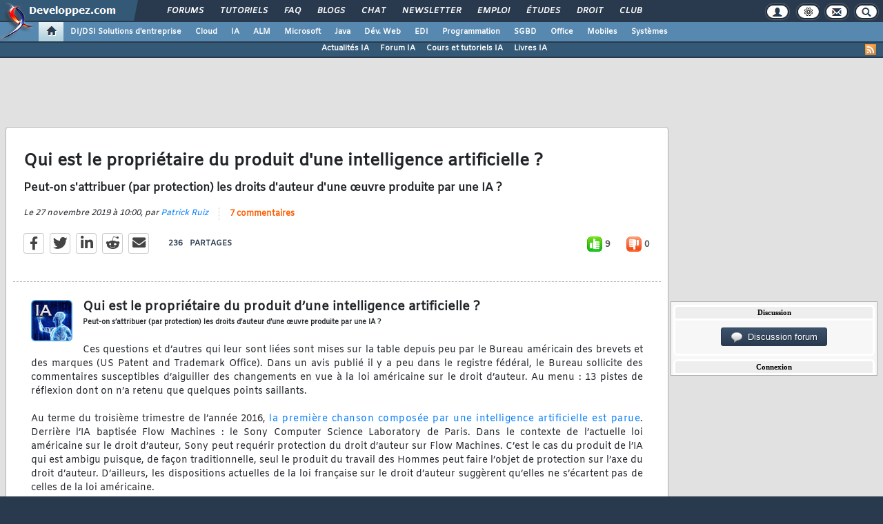

--- FILE ---
content_type: text/html, charset=iso-8859-1
request_url: https://intelligence-artificielle.developpez.com/actu/285717/Qui-est-le-proprietaire-du-produit-d-une-intelligence-artificielle-Peut-on-s-attribuer-par-protection-les-droits-d-auteur-d-une-oeuvre-produite-par-une-IA/
body_size: 89446
content:
<!DOCTYPE html>
<html lang="fr" prefix="og: http://ogp.me/ns#">
<head>
<!-- Google tag (gtag.js) -->
<script async src="https://www.googletagmanager.com/gtag/js?id=G-KP5YVWZDRL"></script>
<script>
  window.dataLayer = window.dataLayer || [];
  function gtag(){dataLayer.push(arguments);}
  gtag('js', new Date());

  gtag('config', 'G-KP5YVWZDRL');
</script>
	<meta charset="iso-8859-1">
	<title>Qui est le propriétaire du produit d'une intelligence artificielle ? Peut-on s'attribuer (par protection) les droits d'auteur d'une œuvre produite par une IA ?</title>
	<link rel="amphtml" href="https://intelligence-artificielle.developpez.com/actu/285717/Qui-est-le-proprietaire-du-produit-d-une-intelligence-artificielle-Peut-on-s-attribuer-par-protection-les-droits-d-auteur-d-une-oeuvre-produite-par-une-IA/?amp">
	<meta name="generator" content="developpez-com">
	<meta name="description" content="Ces questions et d’autres qui leur sont liées sont mises sur la table depuis peu par le Bureau américain des brevets et des marques (US Patent and Trademark Office). Dans un avis publié il y a peu dans le registre fédéral, le Bureau sollicite des commentaires susceptibles d’aiguiller des changements en vue à la loi américaine sur le droit d’auteur. Au menu : 13 pistes de réflexion dont on n’a retenu que quelques points saillants.Au terme du troisième trimestre de l’année 2016, la première chanso...">
	<meta property="og:type" content="article" />
	<meta property="og:title" content="Qui est le propriétaire du produit d'une intelligence artificielle ? Peut-on s'attribuer (par protection) les droits d'auteur d'une œuvre produite par une IA ?" />
	<meta property="og:image" content="https://www.developpez.com/images/logos/intelligence-artificielle2.png" />
	<meta property="og:url" content="https://intelligence-artificielle.developpez.com/actu/285717/Qui-est-le-proprietaire-du-produit-d-une-intelligence-artificielle-Peut-on-s-attribuer-par-protection-les-droits-d-auteur-d-une-oeuvre-produite-par-une-IA/" />
	<meta property="og:article:tag" content="Technologies" />
	<meta property="og:locale" content="fr_FR" />
	<meta property="og:site_name" content="Developpez.com" />
	<meta property="twitter:card" content="summary" />
	<meta property="twitter:url" content="https://intelligence-artificielle.developpez.com/actu/285717/Qui-est-le-proprietaire-du-produit-d-une-intelligence-artificielle-Peut-on-s-attribuer-par-protection-les-droits-d-auteur-d-une-oeuvre-produite-par-une-IA/" />
	<meta property="twitter:title" content="Qui est le propriétaire du produit d'une intelligence artificielle ? Peut-on s'attribuer (par protection) les droits d'auteur d'une œuvre produite par une IA ?" />
	<meta property="twitter:image" content="https://www.developpez.com/images/logos/intelligence-artificielle2.png" />
	<meta property="twitter:site" content="@" />
	<meta property="twitter:creator" content="@Developpez" />
<script type="text/javascript">var identification=false;var UID;var USN;var UPR;</script>	<script src="/template/scripts/jquery-3.4.1.js"></script>
	<script src="/template/scripts/bootstrap/popper.js"></script>
	<script src="/template/scripts/bootstrap/bootstrap.bundle.min.js"></script>
	<script src="/template/scripts/bootstrap/bootstrap.js"></script>
	<link rel="stylesheet" href="/template/css/bootstrap/bootstrap.css" />
	<link rel="stylesheet" href="/template/css/bootstrap/bootstrap-social.css" />
	<link rel="stylesheet" href="/template/fonts/fontawesome/css/all.min.css" />
	<link rel="stylesheet" href="/template/fonts/fontawesome/css/fontawesome.min.css" />
	<script async src="https://www.developpez.com/ws/pageview/url/intelligence-artificielle,actu,285717,Qui-est-le-proprietaire-du-produit-d-une-intelligence-artificielle-Peut-on-s-attribuer-par-protection-les-droits-d-auteur-d-une-oeuvre-produite-par-une-IA/"></script>
<!-- InMobi Choice. Consent Manager Tag v3.0 (for TCF 2.2) -->
<script type="text/javascript" async=true>
(function() {
  var host = 'developpez.com';
  var element = document.createElement('script');
  var firstScript = document.getElementsByTagName('script')[0];
  var url = 'https://cmp.inmobi.com'
    .concat('/choice/', 'rZ6Mx73PT_R7Q', '/', host, '/choice.js?tag_version=V3');
  var uspTries = 0;
  var uspTriesLimit = 3;
  element.async = true;
  element.type = 'text/javascript';
  element.src = url;

  firstScript.parentNode.insertBefore(element, firstScript);

  function makeStub() {
    var TCF_LOCATOR_NAME = '__tcfapiLocator';
    var queue = [];
    var win = window;
    var cmpFrame;

    function addFrame() {
      var doc = win.document;
      var otherCMP = !!(win.frames[TCF_LOCATOR_NAME]);

      if (!otherCMP) {
        if (doc.body) {
          var iframe = doc.createElement('iframe');

          iframe.style.cssText = 'display:none';
          iframe.name = TCF_LOCATOR_NAME;
          doc.body.appendChild(iframe);
        } else {
          setTimeout(addFrame, 5);
        }
      }
      return !otherCMP;
    }

    function tcfAPIHandler() {
      var gdprApplies;
      var args = arguments;

      if (!args.length) {
        return queue;
      } else if (args[0] === 'setGdprApplies') {
        if (
          args.length > 3 &&
          args[2] === 2 &&
          typeof args[3] === 'boolean'
        ) {
          gdprApplies = args[3];
          if (typeof args[2] === 'function') {
            args[2]('set', true);
          }
        }
      } else if (args[0] === 'ping') {
        var retr = {
          gdprApplies: gdprApplies,
          cmpLoaded: false,
          cmpStatus: 'stub'
        };

        if (typeof args[2] === 'function') {
          args[2](retr);
        }
      } else {
        if(args[0] === 'init' && typeof args[3] === 'object') {
          args[3] = Object.assign(args[3], { tag_version: 'V3' });
        }
        queue.push(args);
      }
    }

    function postMessageEventHandler(event) {
      var msgIsString = typeof event.data === 'string';
      var json = {};

      try {
        if (msgIsString) {
          json = JSON.parse(event.data);
        } else {
          json = event.data;
        }
      } catch (ignore) {}

      var payload = json.__tcfapiCall;

      if (payload) {
        window.__tcfapi(
          payload.command,
          payload.version,
          function(retValue, success) {
            var returnMsg = {
              __tcfapiReturn: {
                returnValue: retValue,
                success: success,
                callId: payload.callId
              }
            };
            if (msgIsString) {
              returnMsg = JSON.stringify(returnMsg);
            }
            if (event && event.source && event.source.postMessage) {
              event.source.postMessage(returnMsg, '*');
            }
          },
          payload.parameter
        );
      }
    }

    while (win) {
      try {
        if (win.frames[TCF_LOCATOR_NAME]) {
          cmpFrame = win;
          break;
        }
      } catch (ignore) {}

      if (win === window.top) {
        break;
      }
      win = win.parent;
    }
    if (!cmpFrame) {
      addFrame();
      win.__tcfapi = tcfAPIHandler;
      win.addEventListener('message', postMessageEventHandler, false);
    }
  };

  makeStub();

  var uspStubFunction = function() {
    var arg = arguments;
    if (typeof window.__uspapi !== uspStubFunction) {
      setTimeout(function() {
        if (typeof window.__uspapi !== 'undefined') {
          window.__uspapi.apply(window.__uspapi, arg);
        }
      }, 500);
    }
  };

  var checkIfUspIsReady = function() {
    uspTries++;
    if (window.__uspapi === uspStubFunction && uspTries < uspTriesLimit) {
      console.warn('USP is not accessible');
    } else {
      clearInterval(uspInterval);
    }
  };

  if (typeof window.__uspapi === 'undefined') {
    window.__uspapi = uspStubFunction;
    var uspInterval = setInterval(checkIfUspIsReady, 6000);
  }
})();
</script>
<!-- End InMobi Choice. Consent Manager Tag v3.0 (for TCF 2.2) -->
	<script async="async" src="https://www.googletagservices.com/tag/js/gpt.js"></script>
	<script>
		var googletag = googletag || {};
		googletag.cmd = googletag.cmd || [];
	</script>
	<script async src="//pagead2.googlesyndication.com/pagead/js/adsbygoogle.js"></script>
	<link rel="shortcut icon" type="image/x-icon" href="/template/favicon.ico" />
	<link rel="image_src" href="https://www.developpez.com/facebook-icon.png" />
	<link rel="stylesheet" type="text/css" href="/template/css/gabarit.css?1740155048" />
	<link rel="stylesheet" type="text/css" media="print" href="/template/css/printer.css" />
	<script src="/template/scripts/gabarit-new.js?1740155048"></script>
	<link rel="stylesheet" type="text/css" media="screen" href="/public/css/index2.css?1769599189?" />
	<meta name="original-source" content="https://intelligence-artificielle.developpez.com/actu/285717/" />

	<link rel="alternate" type="application/rss+xml" title="RSS 2.0 Developpez.com : Intelligence artificielle : Actualités, cours, tutoriels et FAQs " href="/rss.php" />
	<link rel="alternate" type="application/rss+xml" title="Atom 1.0 Developpez.com : Intelligence artificielle : Actualités, cours, tutoriels et FAQs " href="/atom.php" />
	<meta http-equiv="Pragma" content="no-cache" />
	<meta http-equiv="Expires" content="0" />
	<meta http-equiv="Cache-Control" content="no-cache" />
	<!--[if lt IE 9]>
	<script src="/template/kit/html5_ie.js"></script>
	<![endif]-->
</head>
<body>
	<header>

	<div id="gabarit_b1">
		<div id="gabarit_connexion">
	<form>
		<div><span>Identifiant</span><input type="text" class="form_input form-control" id="formloginConnexion" /><span>Mot de passe</span><input type="password" class="form_input form-control" id="formpassConnexion"/><input type="button" value="Connexion" id="formbuttonConnexion" class="btn btn-primary" /><div id="loadingConnexion" class="spinner-border text-light" role="status"><span class="sr-only">Loading...</span></div></div><a id="mdpoublier" href="http://www.developpez.net/forums/login.php?do=lostpw">Mot de passe oublié ?</a><a id="inscriptionConnexion" href="https://www.developpez.net/forums/inscription/" class="btn btn-primary">Je m'inscris ! (gratuit)</a>	
	</form>
</div>		<div id="gabarit-barreRecherche" style="display:none;"><form action="https://www.google.fr" target="_blank">
  <div>
    <input type="hidden" name="cx" value="partner-pub-8110924381468607:6449306375" />
    <input type="hidden" name="ie" value="ISO-8859-1" />
    <input type="text" name="q" size="12" />
    <input type="submit" name="sa" value="Rechercher" />
  </div>
</form></div>
<div id="gabarit-new-logo" role="gabarit-accueil">
	<a href="https://www.developpez.com"><img src="/template/images/logo-dvp-h55.png" alt="logo dvp" width="48" height="55" /></a>
	<a href="https://www.developpez.com"><span class="dvp"></span></a>
	<span class="triangle"></span>
</div>
<div id="gabarit_recherche">
	<div class="gabarit-btn-menu profil dn" role="gabarit-profil" title="Se connecter"></div>
	<div class="gabarit-btn-menu profil dn" role="gabarit-connecter"><span></span>
	<a id="gabaritRepereLogout" class="btn btn-primary" title="Se déconnecter"></a></div>
	<div class="gabarit-btn-menu options" role="gabarit-options" title="Options"></div>
	<div class="gabarit-btn-menu contacts" role="gabarit-contacts" title="Nous contacter"></div>
	<div class="gabarit-btn-menu recherche" role="gabarit-recherche" title="Rechercher"></div>
</div>

<div id="gabarit_superieur">
	<nav>
	<ul>
		<li><a href="https://www.developpez.net/forums/" title="">Forums</a></li>
		<li><a href="https://general.developpez.com/cours/" title="">Tutoriels</a></li>
		<li><a href="https://general.developpez.com/faq/" title="">FAQ</a></li>
		<li><a href="https://www.developpez.net/forums/blogs/" title="">Blogs</a></li>
		<li><a href="https://chat.developpez.com/" title="">Chat</a></li>
		<li><a href="https://www.developpez.com/newsletter/">Newsletter</a></li>
		<li><a href="https://emploi.developpez.com/" title="">Emploi</a></li>
		<li><a href="https://etudes.developpez.com/">Études</a></li>
		<li><a href="https://droit.developpez.com/" title="">Droit</a></li>
		<li><a href="https://club.developpez.com/">Club</a></li>
	</ul>
	</nav>
</div>	</div>
	<nav>

<ul id="gabarit_menu" style="padding-left:56px;">
	<li><a href="https://www.developpez.com" data-idrub="1" data-niv="1" class="gabarit_selection" style="padding:0;"><div id="gabarit_home"></div></a>
			</li>
	<li><a href="https://solutions-entreprise.developpez.com" data-idrub="86" data-niv="1">DI/DSI Solutions d&#039;entreprise<!----></a>
			<ul class="gabarit_sousmenu">
				<li><a href="https://solutions-entreprise.developpez.com" data-idrub="86" data-niv="2">DI/DSI Solutions d&#039;entreprise</a></li>
				<li><a href="https://big-data.developpez.com" data-idrub="126" data-niv="2">Big Data</a></li>
				<li><a href="https://bpm.developpez.com" data-idrub="134" data-niv="2">BPM</a></li>
				<li><a href="https://business-intelligence.developpez.com" data-idrub="61" data-niv="2">Business Intelligence</a></li>
				<li><a href="https://data-science.developpez.com" data-idrub="151" data-niv="2">Data Science</a></li>
				<li><a href="https://solutions-entreprise.developpez.com/erp-pgi/presentation-erp-pgi/" data-idrub="91" data-niv="2">ERP / PGI</a></li>
				<li><a href="https://crm.developpez.com" data-idrub="92" data-niv="2">CRM</a></li>
				<li><a href="https://sas.developpez.com" data-idrub="93" data-niv="2">SAS</a></li>
				<li><a href="https://sap.developpez.com" data-idrub="106" data-niv="2">SAP</a></li>
				<li><a href="https://securite.developpez.com" data-idrub="40" data-niv="2">Sécurité</a></li>
				<li><a href="https://droit.developpez.com" data-idrub="132" data-niv="2">Droit informatique et entreprise</a></li>
				<li><a href="https://onlyoffice.developpez.com" data-idrub="149" data-niv="2">OnlyOffice</a></li>
			</ul></li>
	<li><a href="https://cloud-computing.developpez.com" data-idrub="103" data-niv="1">Cloud<!----></a>
			<ul class="gabarit_sousmenu">
				<li><a href="https://cloud-computing.developpez.com" data-idrub="103" data-niv="2">Cloud Computing</a></li>
				<li><a href="https://oracle.developpez.com" data-idrub="25" data-niv="2">Oracle</a></li>
				<li><a href="https://windows-azure.developpez.com" data-idrub="107" data-niv="2">Azure</a></li>
				<li><a href="https://ibmcloud.developpez.com" data-idrub="135" data-niv="2">IBM Cloud</a></li>
			</ul></li>
	<li><a href="https://intelligence-artificielle.developpez.com" data-idrub="143" data-niv="1">IA<!----></a>
			<ul class="gabarit_sousmenu">
				<li><a href="https://intelligence-artificielle.developpez.com" data-idrub="143" data-niv="2">Intelligence artificielle</a></li>
			</ul></li>
	<li><a href="https://alm.developpez.com" data-idrub="42" data-niv="1">ALM<!--<span class="gabarit_tooltip">Cycle de vie du logiciel</span>--></a>
			<ul class="gabarit_sousmenu">
				<li><a href="https://alm.developpez.com" data-idrub="42" data-niv="2">ALM</a></li>
				<li><a href="https://agile.developpez.com" data-idrub="146" data-niv="2">Agile</a></li>
				<li><a href="https://merise.developpez.com" data-idrub="43" data-niv="2">Merise</a></li>
				<li><a href="https://uml.developpez.com" data-idrub="12" data-niv="2">UML</a></li>
			</ul></li>
	<li><a href="https://microsoft.developpez.com" data-idrub="150" data-niv="1">Microsoft<!----></a>
			<ul class="gabarit_sousmenu">
				<li><a href="https://microsoft.developpez.com" data-idrub="150" data-niv="2">Microsoft</a></li>
				<li><a href="https://dotnet.developpez.com" data-idrub="20" data-niv="2">.NET</a></li>
				<li><a href="https://office.developpez.com" data-idrub="54" data-niv="2">Microsoft Office</a></li>
				<li><a href="https://visualstudio.developpez.com" data-idrub="84" data-niv="2">Visual Studio</a></li>
				<li><a href="https://windows.developpez.com" data-idrub="17" data-niv="2">Windows</a></li>
				<li><a href="https://dotnet.developpez.com/aspnet/" data-idrub="83" data-niv="2">ASP.NET</a></li>
				<li><a href="https://typescript.developpez.com" data-idrub="127" data-niv="2">TypeScript</a></li>
				<li><a href="https://dotnet.developpez.com/csharp/" data-idrub="81" data-niv="2">C#</a></li>
				<li><a href="https://dotnet.developpez.com/vbnet/" data-idrub="82" data-niv="2">VB.NET</a></li>
				<li><a href="https://windows-azure.developpez.com" data-idrub="107" data-niv="2">Azure</a></li>
			</ul></li>
	<li><a href="https://java.developpez.com" data-idrub="4" data-niv="1">Java<!--<span class="gabarit_tooltip">Plateforme et langage Java</span>--></a>
			<ul class="gabarit_sousmenu">
				<li><a href="https://java.developpez.com" data-idrub="4" data-niv="2">Java</a></li>
				<li><a href="https://javaweb.developpez.com" data-idrub="97" data-niv="2">Java Web</a></li>
				<li><a href="https://spring.developpez.com" data-idrub="87" data-niv="2">Spring</a></li>
				<li><a href="https://android.developpez.com" data-idrub="95" data-niv="2">Android</a></li>
				<li><a href="https://eclipse.developpez.com" data-idrub="55" data-niv="2">Eclipse</a></li>
				<li><a href="https://netbeans.developpez.com" data-idrub="66" data-niv="2">NetBeans</a></li>
			</ul></li>
	<li><a href="https://web.developpez.com" data-idrub="8" data-niv="1">Dév. Web<!--<span class="gabarit_tooltip">Développement Web et Webmarketing</span>--></a>
			<ul class="gabarit_sousmenu">
				<li><a href="https://web.developpez.com" data-idrub="8" data-niv="2">Développement et hébergement Web</a></li>
				<li><a href="https://ajax.developpez.com" data-idrub="85" data-niv="2">AJAX</a></li>
				<li><a href="https://apache.developpez.com" data-idrub="71" data-niv="2">Apache</a></li>
				<li><a href="https://asp.developpez.com" data-idrub="10" data-niv="2">ASP</a></li>
				<li><a href="https://css.developpez.com" data-idrub="51" data-niv="2">CSS</a></li>
				<li><a href="https://dart.developpez.com" data-idrub="125" data-niv="2">Dart</a></li>
				<li><a href="https://flash.developpez.com" data-idrub="41" data-niv="2">Flash / Flex</a></li>
				<li><a href="https://javascript.developpez.com" data-idrub="45" data-niv="2">JavaScript</a></li>
				<li><a href="https://nodejs.developpez.com" data-idrub="141" data-niv="2">NodeJS</a></li>
				<li><a href="https://php.developpez.com" data-idrub="9" data-niv="2">PHP</a></li>
				<li><a href="https://ruby.developpez.com" data-idrub="53" data-niv="2">Ruby &amp; Rails</a></li>
				<li><a href="https://typescript.developpez.com" data-idrub="127" data-niv="2">TypeScript</a></li>
				<li><a href="https://web-semantique.developpez.com" data-idrub="111" data-niv="2">Web sémantique</a></li>
				<li><a href="https://webmarketing.developpez.com" data-idrub="80" data-niv="2">Webmarketing</a></li>
				<li><a href="https://xhtml.developpez.com" data-idrub="50" data-niv="2">(X)HTML</a></li>
			</ul></li>
	<li><a href="https://edi.developpez.com" data-idrub="90" data-niv="1">EDI<!--<span class="gabarit_tooltip">Environnements de Développement Intégré</span>--></a>
			<ul class="gabarit_sousmenu">
				<li><a href="https://edi.developpez.com" data-idrub="90" data-niv="2">EDI</a></li>
				<li><a href="https://4d.developpez.com" data-idrub="39" data-niv="2">4D</a></li>
				<li><a href="https://delphi.developpez.com" data-idrub="2" data-niv="2">Delphi</a></li>
				<li><a href="https://eclipse.developpez.com" data-idrub="55" data-niv="2">Eclipse</a></li>
				<li><a href="https://jetbrains.developpez.com" data-idrub="144" data-niv="2">JetBrains</a></li>
				<li><a href="https://labview.developpez.com" data-idrub="72" data-niv="2">LabVIEW</a></li>
				<li><a href="https://netbeans.developpez.com" data-idrub="66" data-niv="2">NetBeans</a></li>
				<li><a href="https://matlab.developpez.com" data-idrub="58" data-niv="2">MATLAB</a></li>
				<li><a href="https://scilab.developpez.com" data-idrub="120" data-niv="2">Scilab</a></li>
				<li><a href="https://visualstudio.developpez.com" data-idrub="84" data-niv="2">Visual Studio</a></li>
				<li><a href="https://wind.developpez.com" data-idrub="74" data-niv="2">WinDev</a></li>
				<li><a href="https://vb.developpez.com" data-idrub="5" data-niv="2">Visual Basic 6</a></li>
				<li><a href="https://lazarus.developpez.com" data-idrub="96" data-niv="2">Lazarus</a></li>
				<li><a href="https://qt-creator.developpez.com" data-idrub="109" data-niv="2">Qt Creator</a></li>
			</ul></li>
	<li><a href="https://programmation.developpez.com" data-idrub="119" data-niv="1">Programmation<!--<span class="gabarit_tooltip">Programmation et langages de programmation applicatifs</span>--></a>
			<ul class="gabarit_sousmenu">
				<li><a href="https://programmation.developpez.com" data-idrub="119" data-niv="2">Programmation</a></li>
				<li><a href="https://algo.developpez.com" data-idrub="47" data-niv="2">Débuter - Algorithmique</a></li>
				<li><a href="https://jeux.developpez.com" data-idrub="38" data-niv="2">2D - 3D - Jeux</a></li>
				<li><a href="https://asm.developpez.com" data-idrub="16" data-niv="2">Assembleur</a></li>
				<li><a href="https://c.developpez.com" data-idrub="3" data-niv="2">C</a></li>
				<li><a href="https://cpp.developpez.com" data-idrub="59" data-niv="2">C++</a></li>
				<li><a href="https://dotnet.developpez.com/csharp/" data-idrub="81" data-niv="2">C#</a></li>
				<li><a href="https://d.developpez.com" data-idrub="123" data-niv="2">D</a></li>
				<li><a href="https://go.developpez.com" data-idrub="124" data-niv="2">Go</a></li>
				<li><a href="https://kotlin.developpez.com" data-idrub="145" data-niv="2">Kotlin</a></li>
				<li><a href="https://objective-c.developpez.com" data-idrub="117" data-niv="2">Objective C</a></li>
				<li><a href="https://pascal.developpez.com" data-idrub="7" data-niv="2">Pascal</a></li>
				<li><a href="https://perl.developpez.com" data-idrub="29" data-niv="2">Perl</a></li>
				<li><a href="https://python.developpez.com" data-idrub="27" data-niv="2">Python</a></li>
				<li><a href="https://rust.developpez.com" data-idrub="137" data-niv="2">Rust</a></li>
				<li><a href="https://swift.developpez.com" data-idrub="128" data-niv="2">Swift</a></li>
				<li><a href="https://qt.developpez.com" data-idrub="65" data-niv="2">Qt</a></li>
				<li><a href="https://xml.developpez.com" data-idrub="11" data-niv="2">XML</a></li>
				<li><a href="https://general.developpez.com/cours/" data-idrub="21" data-niv="2">Autres</a></li>
			</ul></li>
	<li><a href="https://sgbd.developpez.com" data-idrub="13" data-niv="1">SGBD<!--<span class="gabarit_tooltip">Systèmes de Gestion de Bases de Données</span>--></a>
			<ul class="gabarit_sousmenu">
				<li><a href="https://sgbd.developpez.com" data-idrub="13" data-niv="2">SGBD &amp; SQL</a></li>
				<li><a href="https://4d.developpez.com" data-idrub="39" data-niv="2">4D</a></li>
				<li><a href="https://access.developpez.com" data-idrub="19" data-niv="2">Access</a></li>
				<li><a href="https://big-data.developpez.com" data-idrub="126" data-niv="2">Big Data</a></li>
				<li><a href="https://data-science.developpez.com" data-idrub="151" data-niv="2">Data Science</a></li>
				<li><a href="https://db2.developpez.com" data-idrub="36" data-niv="2">DB2</a></li>
				<li><a href="https://firebird.developpez.com" data-idrub="73" data-niv="2">Firebird</a></li>
				<li><a href="https://interbase.developpez.com" data-idrub="32" data-niv="2">InterBase</a></li>
				<li><a href="https://mysql.developpez.com" data-idrub="31" data-niv="2">MySQL</a></li>
				<li><a href="https://nosql.developpez.com" data-idrub="114" data-niv="2">NoSQL</a></li>
				<li><a href="https://postgresql.developpez.com" data-idrub="33" data-niv="2">PostgreSQL</a></li>
				<li><a href="https://oracle.developpez.com" data-idrub="25" data-niv="2">Oracle</a></li>
				<li><a href="https://sybase.developpez.com" data-idrub="37" data-niv="2">Sybase</a></li>
				<li><a href="https://sqlserver.developpez.com" data-idrub="34" data-niv="2">SQL-Server</a></li>
				<li><a href="https://mongodb.developpez.com" data-idrub="148" data-niv="2">MongoDB</a></li>
			</ul></li>
	<li><a href="https://office.developpez.com" data-idrub="54" data-niv="1">Office<!--<span class="gabarit_tooltip">Bureautique pour l'entreprise</span>--></a>
			<ul class="gabarit_sousmenu">
				<li><a href="https://office.developpez.com" data-idrub="54" data-niv="2">Microsoft Office</a></li>
				<li><a href="https://access.developpez.com" data-idrub="19" data-niv="2">Access</a></li>
				<li><a href="https://excel.developpez.com" data-idrub="75" data-niv="2">Excel</a></li>
				<li><a href="https://word.developpez.com" data-idrub="76" data-niv="2">Word</a></li>
				<li><a href="https://outlook.developpez.com" data-idrub="77" data-niv="2">Outlook</a></li>
				<li><a href="https://powerpoint.developpez.com" data-idrub="78" data-niv="2">PowerPoint</a></li>
				<li><a href="https://sharepoint.developpez.com" data-idrub="79" data-niv="2">SharePoint</a></li>
				<li><a href="https://project.developpez.com" data-idrub="99" data-niv="2">Microsoft Project</a></li>
				<li><a href="https://openoffice-libreoffice.developpez.com" data-idrub="116" data-niv="2">OpenOffice &amp; LibreOffice</a></li>
				<li><a href="https://onlyoffice.developpez.com" data-idrub="149" data-niv="2">OnlyOffice</a></li>
			</ul></li>
	<li><a href="https://mobiles.developpez.com" data-idrub="94" data-niv="1">Mobiles<!--<span class="gabarit_tooltip">Logiciels et matériels mobiles</span>--></a>
			<ul class="gabarit_sousmenu">
				<li><a href="https://mobiles.developpez.com" data-idrub="94" data-niv="2">Mobiles</a></li>
				<li><a href="https://android.developpez.com" data-idrub="95" data-niv="2">Android</a></li>
				<li><a href="https://ios.developpez.com" data-idrub="101" data-niv="2">iOS</a></li>
			</ul></li>
	<li><a href="https://systeme.developpez.com" data-idrub="30" data-niv="1">Systèmes<!--<span class="gabarit_tooltip">Logiciels et matériels systèmes</span>--></a>
			<ul class="gabarit_sousmenu">
				<li><a href="https://systeme.developpez.com" data-idrub="30" data-niv="2">Systèmes</a></li>
				<li><a href="https://windows.developpez.com" data-idrub="17" data-niv="2">Windows</a></li>
				<li><a href="https://linux.developpez.com" data-idrub="18" data-niv="2">Linux</a></li>
				<li><a href="https://arduino.developpez.com" data-idrub="142" data-niv="2">Arduino</a></li>
				<li><a href="https://hardware.developpez.com" data-idrub="64" data-niv="2">Hardware</a></li>
				<li><a href="https://hpc.developpez.com" data-idrub="139" data-niv="2">HPC</a></li>
				<li><a href="https://mac.developpez.com" data-idrub="57" data-niv="2">Mac</a></li>
				<li><a href="https://raspberry-pi.developpez.com" data-idrub="131" data-niv="2">Raspberry Pi</a></li>
				<li><a href="https://reseau.developpez.com" data-idrub="70" data-niv="2">Réseau</a></li>
				<li><a href="https://green-it.developpez.com" data-idrub="104" data-niv="2">Green IT</a></li>
				<li><a href="https://securite.developpez.com" data-idrub="40" data-niv="2">Sécurité</a></li>
				<li><a href="https://embarque.developpez.com" data-idrub="110" data-niv="2">Systèmes embarqués</a></li>
				<li><a href="https://virtualisation.developpez.com" data-idrub="108" data-niv="2">Virtualisation</a></li>
				<li><a href="https://quantique.developpez.com" data-idrub="153" data-niv="2">Informatique quantique</a></li>
				<li><a href="https://crypto.developpez.com" data-idrub="154" data-niv="2">Crypto, NFT &amp; Blockchain</a></li>
			</ul></li>
</ul>


<div id="gabarit_barre2">
	<a class="gabarit_social gabarit_rss" href="https://intelligence-artificielle.developpez.com/index/rss" target="_blank" title="Flux RSS"></a>
	<ul>
<li><a href="https://intelligence-artificielle.developpez.com/">Actualités IA</a></li><li><a href="https://www.developpez.net/forums/f921/general-developpement/algorithme-mathematiques/intelligence-artificielle/">Forum IA</a></li><li><a href="https://intelligence-artificielle.developpez.com/cours-tutoriels/">Cours et tutoriels IA</a></li><li><a href="https://intelligence-artificielle.developpez.com/livres/">Livres IA</a></li>	</ul>
</div>

</nav>


	</header>
	<section>

	<div id="gabarit_pubBB">
		<div id="yj143ey0r" class="dvpb0" style="display: inline-block; width: 728px; height: 90px"></div>
	</div>

	<div class="contenuPage">

<link rel="stylesheet" href="/public/css/actu.css?1739808794" type="text/css" />

<script type="text/javascript">function afterLogged(){}</script>
<style>
.cms_table, .cms_table table{
	border-collapse: collapse;
}
.cms_table td{
	border: 1px solid #ECE0E3;
}

.cms_table tr:first-child{
	background-color: #EBEFF2;
}

table.cms_table td{
	vertical-align: middle;
}

.cms_table_grid{
	margin:15px;
}

.cms_table tr:first-child td{
	text-align: center;
}

.bbcode_quote{
	border: dashed 1px #aaa;
	padding: 3px;
	margin: 0 0 10px 10px;
}
.bbcode_code{
	border: inset 1px #999;
	height: auto !important;
	max-height: 300px;
	max-width: 700px;
	padding: 5px;
	background-color: #F2F6F8;
	margin:2px;
	margin-left: 20px;
}

.alt2{
	max-width: 700px;
}

ol.decimal > li{list-style:decimal outside}
ol.upper-roman > li{list-style:upper-roman outside}
ol.lower-roman > li{list-style:lower-roman outside}
ol.upper-alpha > li{list-style:upper-alpha outside}
ol.lower-alpha > li{list-style:lower-alpha outside}
</style>
<script type="text/javascript">
function ano_selectionnerCode(objet) {
	var texte = $(objet).parent().parent().parent().parent().parent().find("td pre").get(0);

	if (texte == undefined)
		texte = $(objet).parent().parent().parent().parent().parent().children("pre").get(0);

	if (window.getSelection) {
			var selection = window.getSelection();
			var intervalle = document.createRange();
			intervalle.selectNodeContents(texte);
			selection.removeAllRanges();
			selection.addRange(intervalle);

	} else if (document.body.createTextRange) {
			var intervalle = document.body.createTextRange();
			intervalle.moveToElementText(texte);
			intervalle.select();
	}

	return false;
}</script>
<script src='https://cdnjs.cloudflare.com/ajax/libs/mathjax/2.7.5/MathJax.js?config=TeX-MML-AM_CHTML' async></script>
<style>
#actu a, .postMessage a, .postMessage a:visited, .postUser a{
	color: #3788b6;
	text-decoration: underline;
}

#actu ul, .postMessage ul{
	margin-bottom: 10px;
	margin-top: 10px;
}

.postUser{
	border-color:#e1e1e1;
	border-style: solid;
	border-width: 1px;
	font-size:9pt;
	padding:5px !important;
	background-image:url("/template/kit/kitlivrebg.gif");
	background-position:left top;
	background-repeat:repeat;
	font-family:Arial;
}

.postMessage{
	padding: 10px 5px !important;
	font-size: 9pt;
	font-family: Arial;
	border: 1px solid #ddd;
}

.postMessage img{
	max-width: 600px;
}

.postComment{
	color:#222;
	margin:5px 0 5px 0;
}

.posterAvatar{
	float: left;
	margin:0 5px 0 0;
	padding:3px;
	height: 40px;
	border: 1px solid rgb(204,204,204);
	border-radius:3px;
	background-color:#fff !important;
}

.postUser .date {
    color: #777;
    font-family: Arial;
    font-size: 8pt;
    margin: 10px;
    padding-left: 10px;
}
</style>

<link rel="stylesheet" type="text/css" href="/public/css/quote.css?1662711317" />

<script type="text/javascript" src="/public/js/votes.js?1608206002"></script>

<script type="text/javascript" src="/public/js/log.js?1609791015"></script>

<script async src="https://platform.twitter.com/widgets.js" charset="utf-8"></script>
<script async src="https://www.tiktok.com/embed.js"></script>

<script type="text/javascript" src="/public/js/demande-log.js?1608206001"></script>

<style type="text/css">
	
	#demandeConnexion{
		display: none;
		width: 100%;
		height: 100%;
		margin: 0;
		padding:0;
		position: fixed;
		top:0;
		left:0;
		z-index: 998;
		background:#000000a6;
	}

	#demandeConnexion_contenu {
		text-align: left;
		position: fixed;
		z-index: 999;
		-webkit-border-radius: .35rem;
		border-radius: .35rem;
		display:block;
		width: 80%;
		height: auto;
		margin: 0;
		left: 10%;
		top: calc(50% - 237px);
		background: #fff;
	}
	#demandeConnexion_contenu #fermerDemande {
		position: absolute;
		top: 2px;
		right: 10px;
		z-index: 1;
		width: 40px;
		cursor: pointer;
		color: #fff;
		text-shadow: 1px 1px 0 #000;
		height: 40px;
		line-height: 40px;
		text-align: center;
	}
	#demandeConnexion_contenu #fermerDemande:hover { color:#7fe8ed; }
	
	#demandeConnexion_contenu p.alert {
		-webkit-border-radius: .35rem .35rem 0 0;
		border-radius: .35rem .35rem 0 0;
		background:#293a4e;
		color:#fff;
		font-weight:bold;
		border-color:#fff;
	} 
	#demandeConnexion_contenu .englobeForm { padding: 20px 20px 30px; }
	#demandeConnexion_contenu #demandeAction { padding:.025rem 0.855rem; }
	 
	#demandeConnexion_contenu .form-control {
		display: inline-block;
		font-size:.8rem;
		line-height:1rem;
		width:300px;
	}
 
	#demandeConnexion_contenu textarea.form-control { width:calc(100% - 30px); height: 200px; margin-top: 7px; }
	
	#demandeConnexion .row { margin-top:40px; }
	
	#demandeConnexion .groupbox { background:#fff; margin-bottom:10px; margin-left:0; margin-right:0; border:0; }
	#demandeConnexion .cat_content { background:#fff; font-size:12pt; margin:0; padding-bottom:12px; overflow:hidden; padding:0 0 5px 0; }
	
	#demandeConnexion input { border:1px solid #648499b3; }
	#demandeConnexion .form-control { margin-bottom:5px; }
	
	#demandeConnexion .form-control:focus { box-shadow: none; }
	
	#demandeConnexion p.card-text { margin: 30px 0; padding: 0; }
	
	#demandeConnexion #demandeLoginFormButton { width:100%; }		
	#demandeConnexion a.btn-primary { width: calc(100% - 25px); }
	
	#demandeConnexion #loadingIMGdemande { display:none; position:absolute; right:30px; bottom:26px; }	
	#demandeConnexion #loadingIMGdemande i { font-size:16pt; color:#fff; }	
	
	#demandeConnexion #demandeLoginFormMsg { color:red; margin:0; margin-top:20px; font-size:11pt; }
	
	#demandeConnexion #logoDvp { position:absolute; bottom:30px; right:30px; }
	
	#demandeConnexion .cat_content a { color:#317BA5; }
	
	#demandeConnexion #demandeIdentification { padding-left:5px; }
	#demandeConnexion #demandeInscription { padding-right:5px; }
	
	#demandeConnexion #demandeIdentification .formIdentite td.form_label { width: 100px; }
	#demandeConnexion #demandeIdentification .formIdentite td:not(form_label) { width: calc(100% - 100px); }
	#demandeConnexion #demandeIdentification .formIdentite td input { width: calc(100% - 24px); }
	
	
</style>

<div id="demandeConnexion">
	<form>
		<div id="demandeConnexion_contenu">
			
			<img id="logoDvp" src="/public/images/images_actu_logo-dvp-150x43-fond-blanc.png" />
		
			<i id="fermerDemande" class="fas fa-times"></i>
			<p class="alert alert-info">Vous êtes nouveau sur Developpez.com ? Créez votre compte ou connectez-vous afin de pouvoir participer !</p>
			<div class="englobeForm">
			
				<p>Vous devez avoir un compte Developpez.com et être connecté pour pouvoir participer aux discussions.</p>
				
				<p>Vous n'avez pas encore de compte Developpez.com ? <a href="https://www.developpez.net/forums/inscription/">Créez-en un en quelques instants</a>, c'est entièrement gratuit !</p>
				
				<p>Si vous disposez déjà d'un compte et qu'il est bien activé, connectez-vous à l'aide du formulaire ci-dessous.</p>
				
				<div class="row">
					<div id="demandeIdentification" class="col-sm-6">
						<div class="card">
							<div class="card-body">
								<h5 class="card-title">Identifiez-vous</h5>
								
								<div id="demandeLoginBox" class="card-text">
									<div class="groupbox">
										<div class="cat_content">
											<table width="100%">
												<tr class="formIdentite">
													<td nowrap="nowrap" class="form_label">Identifiant</td>
													<td><input type="text" class="form_input form-control" id="demandeLoginFormlogin"/></td>
												</tr>
												<tr class="formIdentite">
													<td nowrap="nowrap" class="form_label">Mot de passe</td>
													<td><input type="password" class="form_input form-control" id="demandeLoginFormPass"/></td>
												</tr>
												<tr><td colspan="2"><div id="demandeLoginFormMsg" style="display: none;"/></td></tr>
												<tr><td colspan="2" align="right" class="form_label"><a href="http://www.developpez.net/forums/login.php?do=lostpw">Mot de passe oublié ?</a></td></tr>
											</table>
										</div>
									</div>
								</div>
								<script type="text/javascript">
									$(function(){
										new demandeLoggingForm({
											redirectAction : function() {
												var ancre = '';
												if (demandeConnexionComRedirection > 0)
													ancre = "#post" + demandeConnexionComRedirection;											
												window.location.href = "https://intelligence-artificielle.developpez.com/actu/285717/Qui-est-le-proprietaire-du-produit-d-une-intelligence-artificielle-Peut-on-s-attribuer-par-protection-les-droits-d-auteur-d-une-oeuvre-produite-par-une-IA/?1769599190" + ancre;
											}
										});
									});
								</script>
								<div id="btnValidationConnexion">
									<input type="button" value="Je me connecte !" id="demandeLoginFormButton" class="btn btn-primary" title="Insérez votre identifiant et mot de passe dans les cases correspondantes pour vous connecter, ou cliquez sur le bouton « S'inscrire » pour créer un profil personnel."/>
									<div id="loadingIMGdemande"><i class="fas fa-redo gly-spin"></i></div>
								</div>
							</div>
						</div>
					</div>
					<div id="demandeInscription" class="col-sm-6">
						<div class="card">
							<div class="card-body">
								<h5 class="card-title">Créer un compte</h5>
								<p class="card-text">L'inscription est gratuite et ne vous prendra que quelques instants !</p>
								<a href="https://www.developpez.net/forums/inscription/" class="btn btn-primary">Je m'inscris !</a>
							</div>
						</div>
					</div>
					
				</div>
				
			</div>
		</div>
	</form>
</div>
<script type="application/ld+json">
{
	"@context": "https://schema.org",
	"@type": "NewsArticle",
	"headline": "Qui est le propriétaire du produit d'une intelligence artificielle ? Peut-on s'attribuer (par protection) les droits d'auteur d'une œuvre produite par une IA ?",
	"image": [ "https://www.developpez.net/forums/attachments/p520163d1/a/a/a" ],
	"datePublished": "2019-11-27T10:04:00+01:00",
	"articleSection": ["Tech", "Intelligence artificielle"],
	"url": "https://intelligence-artificielle.developpez.com/actu/285717/Qui-est-le-proprietaire-du-produit-d-une-intelligence-artificielle-Peut-on-s-attribuer-par-protection-les-droits-d-auteur-d-une-oeuvre-produite-par-une-IA/",
	"author": [{
	  "@type": "Person",
	  "name": "Patrick Ruiz",
	  "url": "https://www.developpez.net/forums/member.php?u=1083701"
	}],
	"articleSource": "Developpez.com",
	"publisher": {
		"@type": "NewsMediaOrganization",
		"name": "Developpez.com",
		"logo": {
			"@type": "ImageObject",
			"inLanguage": "fr-FR",
			"url": "https://www.developpez.com/logos/images_actu/logo-dvp-400x166.png",
			"width": 400,
			"height": 166,
			"caption": "Developpez.com, Club des Développeurs et IT Pro"
		}
	},
	"mainEntityOfPage": {
		"@type": "WebPage",
		"@id": "https://intelligence-artificielle.developpez.com/actu/285717/Qui-est-le-proprietaire-du-produit-d-une-intelligence-artificielle-Peut-on-s-attribuer-par-protection-les-droits-d-auteur-d-une-oeuvre-produite-par-une-IA/"
	}
}
</script>

<script type="text/javascript">
$(function() {
    var bloc = $("#colonneDroite");
    var pub = $("#encart_droite")
    var bas = $("#gabarit_megaban_bas");
    var y1 = bloc.offset().top;
    var scotch = 0;
    var isSafari = /^((?!chrome|android).)*safari/i.test(navigator.userAgent);

    function descotcher() {
        if (scotch != 0) {
            pub.show();
            bloc.css("position", "").css("overflow", "").css("height", "");
            scotch = 0;
        }
    }

    function scotcher() {
        if (scotch != 1) {
            pub.show();
            bloc.css("position", "fixed").css("top", "5px").css("right", "8px").css("overflow", "").css("height", "");
            scotch = 1;
        }
    }

    function masquer(hauteur) {
        if (scotch != 2) {
            pub.hide();
            bloc.css("position", "fixed").css("top", "5px").css("right", "8px").css("overflow", "scroll");
            scotch = 2;
        }

        bloc.css("height", hauteur + "px");
    }

    function scroller() {
        var scrollTop = window.pageYOffset || document.documentElement.scrollTop || document.body.scrollTop;
        var hauteur = window.innerHeight || document.documentElement.clientHeight;
        var y2 = bas.offset().top;

        if (scrollTop < y1)
            descotcher();
        else if ((scrollTop + hauteur) < y2)
            scotcher();
        else
            masquer(y2 - scrollTop);
    }

    if (window.innerWidth > 1220 && ! isSafari) {
        $(window).on("scroll", scroller);
        scroller();
    }
});
</script>

<article itemscope itemtype="http://schema.org/Article" class="contenuActu">

    <h1 class="actuTitle">
        <header>
            <div itemprop="name">Qui est le propriétaire du produit d'une intelligence artificielle ?</div>
            <div style="font-size: 1rem">Peut-on s'attribuer (par protection) les droits d'auteur d'une œuvre produite par une IA ?</div>
        </header>
    </h1>

    
    <div class="date">Le <time itemprop="dateCreated" datetime="2019-11-27T10:00:06">27 novembre 2019 à 10:00</time>, par <a itemprop="creator" href="https://www.developpez.com/user/profil/1083701/Patrick-Ruiz">Patrick Ruiz</a><div class="directComActu"><a href="https://www.developpez.net/forums/d2026140/general-developpement/algorithme-mathematiques/intelligence-artificielle/proprietaire-produit-dune-intelligence-artificielle/#post11248548">7 commentaires</a></div></div>

    <div class="reseauxSociaux" style="display:flex;">
        
        <div style="width:100%; white-space:nowrap;">
            <a class="btn btn-block btn-facebook" target="_blank" rel="nofollow" href="https://www.developpez.com/actu/partager/id/285717/site/facebook/titre/Qui est le propri&eacute;taire du produit d'une intelligence artificielle ?~~ Peut-on s'attribuer (par protection) les droits d'auteur d'une œuvre produite par une IA ?/">
                <span class="fab fa-facebook-f"></span>
                            </a>
            <a class="btn btn-block btn-twitter" target="_blank" rel="nofollow" href="https://www.developpez.com/actu/partager/id/285717/site/twitter/titre/Qui est le propri&eacute;taire du produit d'une intelligence artificielle ?~~ Peut-on s'attribuer (par protection) les droits d'auteur d'une œuvre produite par une IA ?/">
                <span class="fab fa-twitter"></span>
                            </a>
            <a class="btn btn-block btn-linkedin" target="_blank" rel="nofollow" href="https://www.developpez.com/actu/partager/id/285717/site/linkedin/titre/Qui est le propri&eacute;taire du produit d'une intelligence artificielle ?~~ Peut-on s'attribuer (par protection) les droits d'auteur d'une œuvre produite par une IA ?/">
                <span class="fab fa-linkedin-in" style="position:relative; top:1px; left:1px;"></span>
                            </a>
            <a class="btn btn-block btn-reddit" target="_blank" rel="nofollow" href="https://www.developpez.com/actu/partager/id/285717/site/reddit/titre/Qui est le propri&eacute;taire du produit d'une intelligence artificielle ?~~ Peut-on s'attribuer (par protection) les droits d'auteur d'une œuvre produite par une IA ?/">
                <span class="fab fa-reddit-alien"></span>
                            </a>
            <a class="btn btn-block btn-envelope" target="_blank" rel="nofollow" href="https://www.developpez.com/actu/partager/id/285717/site/mail/titre/Qui est le propri&eacute;taire du produit d'une intelligence artificielle ?~~ Peut-on s'attribuer (par protection) les droits d'auteur d'une œuvre produite par une IA ?/">
                <span class="fas fa-envelope" style="position:relative; top:-2px;"></span>
                            </a>

            <p class="nbPartage">
                236<span>PARTAGES</span>            </p>
        </div>

                            <script type="text/javascript">var g_token = "5dacf7206b59b447d91e23b782b3cc88"; </script>

<div class="contentCom" style="width:max-content; margin:4px 14px 0 10%; height:30px; white-space:nowrap;" ><table cellspacing="0" cellpadding="0" style="margin:0px;"><tbody><tr data-actu="285717" data-post="11248548" class="ciblerVoteUnique"><td role='plus' style="padding-right:20px;">
<img role='votecom' src='/public/images/vote/vote_plus.png' title='Voter pour' style='cursor:pointer;' data-connexion="true">
<span role='nbvotesplus' style='display: inline-block; position:relative; top:1px; left:0; margin-left:0; font-size:.75rem; color:#4e4e4e; font-weight: bold;'>9</span>&nbsp;</td>
<td role='moins'>
<img role='votecom' src='/public/images/vote/vote_moins.png' title='Voter contre' style='cursor:pointer;' data-connexion="true">
<span role='nbvotesmoins' style='display: inline-block; position:relative; top:1px; left:0; margin-left:0; font-size:.75rem; color:#4e4e4e; font-weight: bold;'>0</span>&nbsp;</td>
</tr></tbody></table></div>    </div>

    
    <div class="content" itemprop="articleBody">
                    <img src="https://www.developpez.com/images/logos/intelligence-artificielle2.png" style="float:left; margin:0 15px 15px 0;"/>
                <b><font size="4">Qui est le propriétaire du produit d’une intelligence artificielle ? </font></b><br />
<b><font size="1">Peut-on s’attribuer (par protection) les droits d’auteur d’une œuvre produite par une IA ?</font></b><br/><br/>Ces questions et d’autres qui leur sont liées sont mises sur la table depuis peu par le Bureau américain des brevets et des marques (US Patent and Trademark Office). Dans un avis publié il y a peu dans le registre fédéral, le Bureau sollicite des commentaires susceptibles d’aiguiller des changements en vue à la loi américaine sur le droit d’auteur. Au menu : 13 pistes de réflexion dont on n’a retenu que quelques points saillants.<br/><br/>Au terme du troisième trimestre de l’année 2016, <a href="https://www.developpez.com/actu/104500/La-premiere-chanson-composee-par-une-intelligence-artificielle-vient-de-voir-le-jour-en-attendant-la-sortie-d-un-album-complet-en-2017/" target="_blank">la première chanson composée par une intelligence artificielle est parue</a>. Derrière l’IA baptisée Flow Machines : le Sony Computer Science Laboratory de Paris. Dans le contexte de l’actuelle loi américaine sur le droit d’auteur, Sony peut requérir protection du droit d’auteur sur Flow Machines. C’est le cas du produit de l’IA qui est ambigu puisque, de façon traditionnelle, seul le produit du travail des Hommes peut faire l’objet de protection sur l’axe du droit d’auteur. D’ailleurs, les dispositions actuelles de la loi française sur le droit d’auteur suggèrent qu’elles ne s’écartent pas de celles de la loi américaine. <br/><br/>Ainsi, une question centrale émerge : l'entreprise qui met au point une intelligence artificielle devrait-elle être propriétaire du produit de cette dernière ? Dans le cadre de la mise sur pied de Flow Machines par exemple, l’IA est passée par le processus d’apprentissage mené par des chercheurs. Ces derniers ont constitué une base de données de 13 000 compositions retraçant les principales caractéristiques d’une musique (harmonie, mélodie, etc.). L’intelligence artificielle s’est ensuite chargée de les analyser et de les assimiler. Il y a implication de l’humain et c’est l’un des aspects pour lesquels l’USPTO est d’avis que l’on pourrait répondre à la question posée par l’affirmative. Toutefois, il y a la question connexe du « degré d’implication de l’Homme » qui fait surface et qui, d’après le Bureau américain des brevets est déterminante pour une réponse par l’affirmative. <br/><br/>Dans le cadre de la mise sur pied d’une intelligence artificielle comme Flow Machines, il faut s’interroger sur la provenance des données dont on use pour le processus d’entraînement, notamment, sur les questions de droit d’auteur relatives à ces dernières. En effet, comment trancher sur la propriété du produit d’une intelligence artificielle lorsqu’on a usé de données sous copyright ? <br/><br/><div style="text-align: center;"><img src="https://www.developpez.net/forums/attachments/p520163d1/a/a/a" /></div><br />
C’est autour de ces questions (et d’autres) que la consultation publique lancée par le Bureau américain des brevets et des marques (US Patent and Trademark Office) tourne. Si l’on considère l’intelligence artificielle comme un outil, alors les lois devraient permettre à son concepteur de protéger les œuvres issues de cette dernière. C’est le contexte actuel qui justifie un tel positionnement. En effet, il n’y a, à date, pas d’intelligence artificielle sans entraînement (par les Hommes). Toutefois, avec l’avènement des intelligences artificielles de niveau humain <a href="https://www.developpez.com/actu/226360/L-IA-de-niveau-humain-pourrait-etre-realisee-d-ici-5-a-10-ans-selon-les-experts-et-les-plus-grandes-menaces-sont-les-applications-militaires/" target="_blank">annoncées par des chercheurs dans une dizaine d’années</a>, il ne serait pas exclu de voir des lois établir qu’une intelligence artificielle détient le contenu qu’elle crée. En effet, qui dit intelligence artificielle de niveau humain dit machines 100 % autonomes. C’est le but ultime de la recherche actuelle en intelligence artificielle <a href="https://intelligence-artificielle.developpez.com/actu/284317/John-Carmack-demissionne-de-son-poste-de-directeur-technique-chez-Oculus-de-Facebook-pour-travailler-sur-l-intelligence-artificielle-generale/" target="_blank">et des acteurs reconnus de la filière comme John Carmack y croient. </a><br/><br/>Des questions similaires font l’objet de débats en Europe. IPKAT, un blog juridique, a publié un rapport sur une récente conférence intitulée « Intelligence artificielle : Les défis du droit de la propriété intellectuelle ». La conférence sur l’IA, qui a eu lieu les 17 et 18 octobre 2019 à l'Académie de droit européen (ERA) à Bruxelles, s'est concentrée sur la façon dont l'intelligence artificielle est, ou aura un impact, sur divers aspects du droit de la propriété intellectuelle.<br/><br/>Source : <a href="https://www.govinfo.gov/content/pkg/FR-2019-10-30/pdf/2019-23638.pdf" target="_blank">USPTO</a> <br/><br/><b>Et vous ?</b> <br/><br/><img src="https://www.developpez.net/forums/images/smilies/fleche.gif" border="0" alt="" title=":fleche:" class="inlineimg" /> Qu’en pensez-vous ? <br/><br/><img src="https://www.developpez.net/forums/images/smilies/fleche.gif" border="0" alt="" title=":fleche:" class="inlineimg" /> Qui est le propriétaire du produit d’une intelligence artificielle ? <br/><br/><b>Voir aussi : </b><br/><br/><img src="https://www.developpez.net/forums/images/smilies/fleche.gif" border="0" alt="" title=":fleche:" class="inlineimg" /> <a href="https://www.developpez.com/actu/281349/Bill-Gates-pense-que-le-gouvernement-devrait-reglementer-les-grandes-entreprises-de-technologies-plutot-que-de-les-demanteler-car-cela-n-arretera-pas-les-comportements-anticoncurrentiels/" target="_blank">Bill Gates pense que le gouvernement devrait réglementer les grandes entreprises de technologies plutôt que de les démanteler, car cela n'arrêtera pas les comportements anticoncurrentiels</a><br />
<img src="https://www.developpez.net/forums/images/smilies/fleche.gif" border="0" alt="" title=":fleche:" class="inlineimg" /> <a href="https://www.developpez.com/actu/257752/Le-PDG-d-Apple-reconnait-que-le-fait-de-ne-pas-avoir-de-reglementation-autour-de-la-technologie-a-entraine-des-dommages-importants-pour-la-societe/" target="_blank">Le PDG d'Apple reconnaît que le fait de ne pas avoir de réglementation autour de la technologie, a entraîné des dommages importants pour la société</a><br />
<img src="https://www.developpez.net/forums/images/smilies/fleche.gif" border="0" alt="" title=":fleche:" class="inlineimg" /> <a href="https://www.developpez.com/actu/253040/Pour-Elon-Musk-l-IA-est-bien-plus-dangereuse-que-l-arme-nucleaire-alors-que-Bill-Gates-estime-que-l-IA-est-a-la-fois-porteuse-d-espoir-et-dangereuse/" target="_blank">Pour Elon Musk l'IA est bien plus dangereuse que l'arme nucléaire, alors que Bill Gates estime que l'IA est à la fois porteuse d'espoir et dangereuse</a><br />
<img src="https://www.developpez.net/forums/images/smilies/fleche.gif" border="0" alt="" title=":fleche:" class="inlineimg" /> <a href="https://www.developpez.com/actu/176683/Les-efforts-de-l-ONU-pour-reglementer-l-usage-militaire-de-l-IA-et-des-SALA-pourraient-echouer-a-cause-notamment-des-positions-russes-et-americaines/" target="_blank">Les efforts de l'ONU pour réglementer l'usage militaire de l'IA et des SALA pourraient échouer, à cause notamment des positions russes et américaines</a>
<div id="nagging">Vous avez lu gratuitement 0 articles depuis plus d'un an.<br>Soutenez le club developpez.com en <a href='https://premium.developpez.com/abonnement'>souscrivant un abonnement</a> pour que nous puissions continuer à vous proposer des publications.</div>

    </div>

    <div id="signalerFrame">
        <i id="fermerSignaler" class="fas fa-times"></i>
        <p class="alert alert-info">Une erreur dans cette actualité ? Signalez-nous-la !</p>
        <div class="signalerFrame_interne">

            
                <div>
                    <label>
                        <span>Votre nom : </span>
                        <input class="form-control" name="username" role="username" type="text" value="" required />
                    </label>
                    <label>
                        <span>Votre e-mail : </span>
                        <input class="form-control" name="email" role="email" type="text" value="" required />
                    </label>
                </div>

            
            <label class="description">Décrivez l'erreur que vous souhaitez porter à notre connaissance :
                <textarea class="form-control" name="comment" role="comment" required></textarea>
            </label>

            <p style="text-align: center;"><input class="button" type="submit" value="Envoyer" class="button" id="signalerAction" /></p>
        </div>
    </div>

    <script type="text/javascript">
        $(function(){
            $(".signaler").css("cursor", "pointer").click(function() {
                $('body').css('overflow', 'hidden');
                $('body').append('<div id="signalerFond"></div>');
                $("#signalerFrame").css({
                    'top': '50%',
                    'z-index' : '31'
                });
                $("#signalerFrame").show();
                $("#signalerFrame textarea").focus();
            });
            $("#fermerSignaler").css("cursor", "pointer").click(function() {
                $("#signalerFrame").hide();
                $('body').css('overflow', 'auto');
                $('#signalerFond').remove();
            });
            $("#signalerAction").click(function() {
                $.post("/email/signaler/id/285717", {
                    username: $("#signalerFrame input[name=username]").val(),
                    email: $("#signalerFrame input[name=email]").val(),
                    comment: $("#signalerFrame textarea").val()
                }, function(r) {
                    alert(r);
                    $("#signalerFrame").hide();
                    $('body').css('overflow', 'auto');
                    $('#signalerFond').remove();
                }, "text");
            });

                    });
    </script>

</article>

<div id="comsActu" class="contenuActu">
    <div class="headerCom">
        <a href="https://www.developpez.net/forums/d2026140/general-developpement/algorithme-mathematiques/intelligence-artificielle/proprietaire-produit-dune-intelligence-artificielle/#post11248548">7&nbsp;commentaires</a>
    </div>
    
        <script type="text/javascript">
	$(function() {

		var stopTriComs = false;

		var selectOrdreDefaut = parseInt(2);
		$('select[name="triComs"] option[value="'+ selectOrdreDefaut +'"]').attr("selected", "selected");

		$('select[name="triComs"]').on('change', function(e) {

			if (stopTriComs)
				return false;

			stopTriComs = true;

			$('#spinnerTriComs').show();

			var ordre = $(this).val();
			// triAction

			var data = {
				ordre: ordre,
				topic: 2026140,
				actu: 285717,
				post: 11248548,
				securityToken: "5dacf7206b59b447d91e23b782b3cc88"
			};

			$.post("/actu/tri", data, function(j) {

				$('[data-partial="showTopic"]').html(j);

				$('#spinnerTriComs').hide();

				$('select[name="triComs"] option[value="'+ ordre +'"]').prop("selected", "selected");
				$('select[name="triComs"] option').removeProp("selected");

				stopTriComs = false;

			}, 'html');
		});

	});
</script>
<style>
	.row {
		display: table;
		width:100%;
		margin-bottom:5px;
		margin-left:-5px;
	}

	.row [class*="col-"] {
		float: none;

		vertical-align: top;
	}

	@media (min-width:991px){
		.row [class*="col-"] {
			 display: table-cell;
		}
	}
	</style>

	
			
		 
			<div class="showButtons decalePourSelect">
									<a class="button poster" href="https://www.developpez.net/forums/newreply.php?do=newreply&amp;noquote=1&amp;t=2026140">
						<i class="fas fa-edit"></i><span>Commenter</span>
					</a>

								<a class="button signaler" title="Signaler un problème sur cette actualité (correction, suggestion...)">
					<i class="fas fa-flag"></i><span>Signaler un problème</span>
				</a>

			</div>
				
				
			<div id="triSurComs">
		
	<select name="triComs">
		<option value="2">Les mieux notés</option>
		<option value="1">Les plus récents</option>
		<option value="0">Ordre chronologique</option>
	</select>
	
	<div id="spinnerTriComs"><i class="glyphicon glyphicon-repeat gly-spin"></i></div>
	
</div><div class="topic">		
			
									
			<div data-partial="showTopic">			
						
								
				<div id="post11248851" class="d-flex flex-row showtopic verdirCom">
					<div class="p-2 postUser premier" itemscope itemtype="http://data-vocabulary.org/Person">
													<div class="username">
								<a href="https://www.developpez.com/user/profil/381619/onilink" itemprop="name" class="fn">
									onilink_								</a>
							</div>
												<div class="avatar">
															<img itemprop="photo" class="posterAvatar" src="https://www.developpez.net/forums/image.php?u=381619" title="Avatar de onilink_" alt="Avatar de onilink_" />
													</div>
						<div class="user">
							<span itemprop="role" class="title">
								Membre émérite							</span>

							<span style="display:none" itemprop="affiliation">https://www.developpez.com</span>
							<span style="display:none" class="adr" itemprop="location" itemscope itemtype="http://data-vocabulary.org/Address">
								<span style="display:none" itemprop="coutry-name" class="region"></span>
							</span>							

							<div class="date">Le 27/11/2019 à 11:38</div>
							
						</div>
					</div>

					
					<div class="p-2 postMessage item premier voteCom" valign="top">
						<div class="bbcode_container">
	<div class="bbcode_quote">
		<div class="quote_container">
			<div class="bbcode_quote_container"></div>
			
				<div class="bbcode_postedby">
					<img src="https://forum.developpez.be/images/misc/quote_icon.png" alt="Citation" /> Envoyé par <strong>JeanYvette</strong>
					<a href="https://www.developpez.net/forums/showthread.php?p=11248792#post11248792" rel="nofollow"><img class="inlineimg" src="https://forum.developpez.be/images/buttons/viewpost-right.png" alt="Voir le message" /></a>
				</div>
				<div class="message">Honnêtement, même si la réponse semble évidente, je voudrais pas faire parti du groupe de réflexion qui va devoir trancher</div>
			
		</div>
	</div>
</div>La réponse est tout sauf évidente, même si on enlève le soucis des droits sur les données d’entraînement.<br/><br/>Le droit d'auteur est la pour protéger un auteur d'une copie. Pourquoi? Car ce même auteur à du apporter un travail, et c'est justement cela que l'on protège.<br/><br/>Maintenant imaginons une IA assez poussé capable de produire une &quot;infinité&quot; d’œuvres rapidement.<br />
On peut imaginer qu'elle couvrira un champ des possibles tellement énorme, que permettre de protéger ses œuvres par le droit d'auteur va dans le même temps interdire a tout le monde de produire ces œuvres (ce qui statistiquement arrivera sans même le faire exprès).<br/><br/>Je vais donner un exemple concret bien plus simple que ce terme générique qu'est l'IA.<br/><br/>Il existe un site avec toutes les suites possibles de texte: <a href="https://libraryofbabel.info/" target="_blank">https://libraryofbabel.info/</a><br />
Imaginez si le droit d'auteur s'appliquait sur le résultat ce cet algorithme. Tout texte existant serait alors soumis à ce même droit d'auteur.<br/><br/>D'ailleurs, ce problème n'est pas vraiment nouveau. Il existe déjà des algorithmes capables de générer des images très intéressantes comme Mandelbulb 3d, qui permet de générer de très belles choses comme <a href="https://www.deviantart.com/batjorge/art/After-The-Rain-809184137" target="_blank">cette image</a>.<br />
Mais pour avoir essayé le logiciel, obtenir un bon résultat demande du travail.<br />
Attribuer toute image produite avec Mandelbulb 3D a l'auteur du soft n'aurait aucun sens.<br/><br/>Bref, va y avoir beaucoup de nuances à apporter pour permettre de placer un droit d'auteur sur une image &quot;artificielle&quot;, qui dépende plus du travail apporté sur un produit finis que sur les créateurs de l'IA.						<script type="text/javascript">var g_token = "5dacf7206b59b447d91e23b782b3cc88"; </script>

<div class="votesDansLesComs"><div class="contentCom" style="width:max-content; margin:4px 14px 0 10%; height:30px; white-space:nowrap;" ><table cellspacing="0" cellpadding="0" style="margin:0px;"><tbody><tr data-actu="285717" data-post="11248851" class="ciblerVoteCom"><td role='plus'>
<img role='votecom' src='/public/images/vote-coms/vote_plus.png' title='Voter pour' style='cursor:pointer;' data-connexion="true">
<span role='nbvotesplus'>4</span>&nbsp;</td>
<td role='moins'>
<img role='votecom' src='/public/images/vote-coms/vote_moins.png' title='Voter contre' style='cursor:pointer;' data-connexion="true">
<span role='nbvotesmoins'>0</span>&nbsp;</td>
</tr></tbody></table></div></div>					</div>
				</div>
					
						
								
				<div id="post11252793" class="d-flex flex-row showtopic">
					<div class="p-2 postUser" itemscope itemtype="http://data-vocabulary.org/Person">
													<div class="username">
								<a href="https://www.developpez.com/user/profil/541028/Matthieu-Vergne" itemprop="name" class="fn">
									Matthieu Vergne								</a>
							</div>
												<div class="avatar">
															<img itemprop="photo" class="posterAvatar" src="https://www.developpez.net/forums/image.php?u=541028" title="Avatar de Matthieu Vergne" alt="Avatar de Matthieu Vergne" />
													</div>
						<div class="user">
							<span itemprop="role" class="title">
								Expert éminent							</span>

							<span style="display:none" itemprop="affiliation">https://www.developpez.com</span>
							<span style="display:none" class="adr" itemprop="location" itemscope itemtype="http://data-vocabulary.org/Address">
								<span style="display:none" itemprop="coutry-name" class="region"></span>
							</span>							

							<div class="date">Le 29/11/2019 à 1:44</div>
							
						</div>
					</div>

					
					<div class="p-2 postMessage item voteCom" valign="top">
						<div class="bbcode_container">
	<div class="bbcode_quote">
		<div class="quote_container">
			<div class="bbcode_quote_container"></div>
			
				<div class="bbcode_postedby">
					<img src="https://forum.developpez.be/images/misc/quote_icon.png" alt="Citation" /> Envoyé par <strong>Patrick Ruiz</strong>
					<a href="https://www.developpez.net/forums/showthread.php?p=11248548#post11248548" rel="nofollow"><img class="inlineimg" src="https://forum.developpez.be/images/buttons/viewpost-right.png" alt="Voir le message" /></a>
				</div>
				<div class="message">il n’y a, à date, pas d’intelligence artificielle sans entraînement (par les Hommes). Toutefois, avec l’avènement des intelligences artificielles de niveau humain <a href="https://www.developpez.com/actu/226360/L-IA-de-niveau-humain-pourrait-etre-realisee-d-ici-5-a-10-ans-selon-les-experts-et-les-plus-grandes-menaces-sont-les-applications-militaires/" target="_blank">annoncées par des chercheurs dans une dizaine d’années</a>, il ne serait pas exclu de voir des lois établir qu’une intelligence artificielle détient le contenu qu’elle crée. En effet, qui dit intelligence artificielle de niveau humain dit machines 100 % autonomes. C’est le but ultime de la recherche actuelle en intelligence artificielle <a href="https://intelligence-artificielle.developpez.com/actu/284317/John-Carmack-demissionne-de-son-poste-de-directeur-technique-chez-Oculus-de-Facebook-pour-travailler-sur-l-intelligence-artificielle-generale/" target="_blank">et des acteurs reconnus de la filière comme John Carmack y croient. </a></div>
			
		</div>
	</div>
</div>J'aimerais quand même qu'un amalgame ne soit pas fait entre intelligence artificielle générale (AGI), domaine qui intéresse Carmack si j'ai bien compris, et machine à intelligence humaine (ou de niveau humain).<br/><br/>Le premier vise à avoir une machine capable de traiter <i>à la volée</i> divers sujets, contrairement aux IA actuelles qui sont des expertes dans leur domaine (inexploitable dans un autre domaine une fois entraînée). Par exemple une des théories AGI décrit l'intelligence comme la capacité à maximiser les futurs possibles, c'est à dire à essayer de maintenir un état où la machine garde une marge de manœuvre maximale, ce qui permet notamment de se donner un maximum de moyen pour atteindre ses objectifs, quels qu'ils soient. Une AGI n'a pas plus vocation à être de niveau humain qu'une IA classique : une fourmi ou même une bactérie est capable de faire plusieurs choses différentes, une AGI de ce niveau ça marche aussi. Faire de l'AGI ne présuppose pas un niveau d'intelligence particulier (qui sera probablement plus dépendant des ressources disponibles qu'autre chose), mais de trouver un principe de fonctionnement qui permette une telle flexibilité entre les tâches. Ça peut être similaire au cerveau comme extrêmement différent.<br/><br/>Le principe de la machine à intelligence humaine est de chercher à simuler le cerveau humain, comme le projet Blue Brain. Dans ce genre de projets, on ne cherche pas particulièrement à atteindre un haut niveau d'intelligence (on vise un niveau humain, qui est variable), et on a d'ailleurs toutes les raisons de penser que ça simulera autant l'intelligence humaine que la bêtise humaine. Le focus n'est pas sur l'algorithmie, comme l'AGI, mais sur la bio-inspiration : on cherche à reproduire le cerveau de manière artificielle, peu importe que cela soit la meilleure façon de construire une intelligence.<br/><br/>Faire l'amalgame entre les deux consiste à considérer l'humain comme un idéal d'intelligence (sic) que la machine finirait par atteindre, voire dépasser, à force d'améliorations. Une perspective alimentée autant par l'ignorance de la réalité du domaine de l'IA que l'orgueil plus ou moins assumé de certains penseurs. Les deux perspectives se recoupent en effet sur certains points mais n'ont pas du tout les même objectifs, et ne prennent donc pas du tout le même chemin. L'humain artificiel, ça fait des siècles qu'on cherche à le faire (alchimie, <a href="https://fr.wikipedia.org/wiki/Homoncule_(alchimie)" target="_blank">homoncule</a>, tout ça tout ça). L'AGI est bien plus récente et existe depuis qu'on a pris conscience de la limite des IA classiques : le monotâche.						<script type="text/javascript">var g_token = "5dacf7206b59b447d91e23b782b3cc88"; </script>

<div class="votesDansLesComs"><div class="contentCom" style="width:max-content; margin:4px 14px 0 10%; height:30px; white-space:nowrap;" ><table cellspacing="0" cellpadding="0" style="margin:0px;"><tbody><tr data-actu="285717" data-post="11252793" class="ciblerVoteCom"><td role='plus'>
<img role='votecom' src='/public/images/vote-coms/vote_plus.png' title='Voter pour' style='cursor:pointer;' data-connexion="true">
<span role='nbvotesplus'>2</span>&nbsp;</td>
<td role='moins'>
<img role='votecom' src='/public/images/vote-coms/vote_moins.png' title='Voter contre' style='cursor:pointer;' data-connexion="true">
<span role='nbvotesmoins'>0</span>&nbsp;</td>
</tr></tbody></table></div></div>					</div>
				</div>
					
						
								
				<div id="post11248727" class="d-flex flex-row showtopic">
					<div class="p-2 postUser" itemscope itemtype="http://data-vocabulary.org/Person">
													<div class="username">
								<a href="https://www.developpez.com/user/profil/956874/MarvinG76" itemprop="name" class="fn">
									MarvinG76								</a>
							</div>
												<div class="avatar">
															<img itemprop="photo" class="posterAvatar" src="https://www.developpez.com/public/images/default-avatar.png" title="Avatar de MarvinG76" alt="Avatar de MarvinG76" />
													</div>
						<div class="user">
							<span itemprop="role" class="title">
								Nouveau membre du Club							</span>

							<span style="display:none" itemprop="affiliation">https://www.developpez.com</span>
							<span style="display:none" class="adr" itemprop="location" itemscope itemtype="http://data-vocabulary.org/Address">
								<span style="display:none" itemprop="coutry-name" class="region"></span>
							</span>							

							<div class="date">Le 27/11/2019 à 10:59</div>
							
						</div>
					</div>

					
					<div class="p-2 postMessage item voteCom" valign="top">
						<div class="bbcode_container">
	<div class="bbcode_quote">
		<div class="quote_container">
			<div class="bbcode_quote_container"></div>
			
				Qui est le propriétaire du produit d'une intelligence artificielle ?
			
		</div>
	</div>
</div>Le propriétaire de l'intelligence artificielle <img src="https://www.developpez.net/forums/images/smilies/icon_neutral.gif" border="0" alt="" title=":|" class="inlineimg" />						<script type="text/javascript">var g_token = "5dacf7206b59b447d91e23b782b3cc88"; </script>

<div class="votesDansLesComs"><div class="contentCom" style="width:max-content; margin:4px 14px 0 10%; height:30px; white-space:nowrap;" ><table cellspacing="0" cellpadding="0" style="margin:0px;"><tbody><tr data-actu="285717" data-post="11248727" class="ciblerVoteCom"><td role='plus'>
<img role='votecom' src='/public/images/vote-coms/vote_plus.png' title='Voter pour' style='cursor:pointer;' data-connexion="true">
<span role='nbvotesplus'>4</span>&nbsp;</td>
<td role='moins'>
<img role='votecom' src='/public/images/vote-coms/vote_moins.png' title='Voter contre' style='cursor:pointer;' data-connexion="true">
<span role='nbvotesmoins'>3</span>&nbsp;</td>
</tr></tbody></table></div></div>					</div>
				</div>
					
						
								
				<div id="post11248792" class="d-flex flex-row showtopic">
					<div class="p-2 postUser" itemscope itemtype="http://data-vocabulary.org/Person">
													<div class="username">
								<a href="https://www.developpez.com/user/profil/809487/JeanYvette" itemprop="name" class="fn">
									JeanYvette								</a>
							</div>
												<div class="avatar">
															<img itemprop="photo" class="posterAvatar" src="https://www.developpez.com/public/images/default-avatar.png" title="Avatar de JeanYvette" alt="Avatar de JeanYvette" />
													</div>
						<div class="user">
							<span itemprop="role" class="title">
								Membre averti							</span>

							<span style="display:none" itemprop="affiliation">https://www.developpez.com</span>
							<span style="display:none" class="adr" itemprop="location" itemscope itemtype="http://data-vocabulary.org/Address">
								<span style="display:none" itemprop="coutry-name" class="region"></span>
							</span>							

							<div class="date">Le 27/11/2019 à 11:18</div>
							
						</div>
					</div>

					
					<div class="p-2 postMessage item voteCom" valign="top">
						Je dois avouer qu'au début de l'article, la réponse à la question semblait évidente, le propriétaire de l'IA est le propriétaire des créations de l'IA.<br/><br/>Mais la question des données de bases, venant de copyright est légitime car les données ne sont pas libres, complexifie en effet la chose. <br/><br/>Cependant, si on se base sur une création musicale, toutes personnes baignant dans le milieu, ayant fait des études dans le milieu ou autre vous diront que plus de 75% des musiques se bases sur des musiques classiques ou sur des musiques qui se sont elles même basées sur des musiques classique. Pourtant, Mozart n'est pas propriétaire de tout... Car mort depuis trop longtemps. <br />
Mais qui n'a jamais dit &quot;Oh pu*** ce passage je reconnais, on dirait la flute enchantée (par exemple) de Mozart&quot; ? A partir du moment où l'on peut se dire ça, est-il possible d'être sûr à 100% que le créateur de l'IA est le propriétaire ? <br />
Et puis si l'IA vit sa vie, qu'elle se fait agrémenter par des sources externes une fois finies, le concepteur a-t-il toujours le droit de propriété exclusif ?<br/><br/>Honnêtement, même si la réponse semble évidente, je voudrais pas faire parti du groupe de réflexion qui va devoir trancher						<script type="text/javascript">var g_token = "5dacf7206b59b447d91e23b782b3cc88"; </script>

<div class="votesDansLesComs"><div class="contentCom" style="width:max-content; margin:4px 14px 0 10%; height:30px; white-space:nowrap;" ><table cellspacing="0" cellpadding="0" style="margin:0px;"><tbody><tr data-actu="285717" data-post="11248792" class="ciblerVoteCom"><td role='plus'>
<img role='votecom' src='/public/images/vote-coms/vote_plus.png' title='Voter pour' style='cursor:pointer;' data-connexion="true">
<span role='nbvotesplus'>1</span>&nbsp;</td>
<td role='moins'>
<img role='votecom' src='/public/images/vote-coms/vote_moins.png' title='Voter contre' style='cursor:pointer;' data-connexion="true">
<span role='nbvotesmoins'>0</span>&nbsp;</td>
</tr></tbody></table></div></div>					</div>
				</div>
					
						
								
				<div id="post11249691" class="d-flex flex-row showtopic">
					<div class="p-2 postUser" itemscope itemtype="http://data-vocabulary.org/Person">
													<div class="username">
								<a href="https://www.developpez.com/user/profil/125919/Mat-M" itemprop="name" class="fn">
									Mat.M								</a>
							</div>
												<div class="avatar">
															<img itemprop="photo" class="posterAvatar" src="https://www.developpez.net/forums/image.php?u=125919" title="Avatar de Mat.M" alt="Avatar de Mat.M" />
													</div>
						<div class="user">
							<span itemprop="role" class="title">
								Expert éminent sénior							</span>

							<span style="display:none" itemprop="affiliation">https://www.developpez.com</span>
							<span style="display:none" class="adr" itemprop="location" itemscope itemtype="http://data-vocabulary.org/Address">
								<span style="display:none" itemprop="coutry-name" class="region"></span>
							</span>							

							<div class="date">Le 27/11/2019 à 16:35</div>
							
						</div>
					</div>

					
					<div class="p-2 postMessage item voteCom" valign="top">
						<div class="bbcode_container">
	<div class="bbcode_quote">
		<div class="quote_container">
			<div class="bbcode_quote_container"></div>
			
				<div class="bbcode_postedby">
					<img src="https://forum.developpez.be/images/misc/quote_icon.png" alt="Citation" /> Envoyé par <strong>Patrick Ruiz</strong>
					<a href="https://www.developpez.net/forums/showthread.php?p=11248548#post11248548" rel="nofollow"><img class="inlineimg" src="https://forum.developpez.be/images/buttons/viewpost-right.png" alt="Voir le message" /></a>
				</div>
				<div class="message"><img src="https://www.developpez.net/forums/images/smilies/fleche.gif" border="0" alt="" title=":fleche:" class="inlineimg" /> Qui est le propriétaire du produit d’une intelligence artificielle ? <br />
</div>
			
		</div>
	</div>
</div>bonne question mais poser cette question c'est à mon sens voir si des &quot;schémas&quot; d'AI sont brevetables d'un point de vue brevet logiciel...<br />
ne pas oublier qu'il y a quelques temps les grosses entreprises ( Microsoft, Oracle..) faisaient tout pour faire breveter le développement logiciel.<br/><br/>je m'explique:  si Google,Microsoft mettent au point des &quot;middlewares&quot; d'AI eh bien ils vont essayer de faire breveter ces bibliothèques d'AI pour faire payer des royalties à d'autres entreprises.						<script type="text/javascript">var g_token = "5dacf7206b59b447d91e23b782b3cc88"; </script>

<div class="votesDansLesComs"><div class="contentCom" style="width:max-content; margin:4px 14px 0 10%; height:30px; white-space:nowrap;" ><table cellspacing="0" cellpadding="0" style="margin:0px;"><tbody><tr data-actu="285717" data-post="11249691" class="ciblerVoteCom"><td role='plus'>
<img role='votecom' src='/public/images/vote-coms/vote_plus.png' title='Voter pour' style='cursor:pointer;' data-connexion="true">
<span role='nbvotesplus'>0</span>&nbsp;</td>
<td role='moins'>
<img role='votecom' src='/public/images/vote-coms/vote_moins.png' title='Voter contre' style='cursor:pointer;' data-connexion="true">
<span role='nbvotesmoins'>0</span>&nbsp;</td>
</tr></tbody></table></div></div>					</div>
				</div>
					
						
								
				<div id="post11248810" class="d-flex flex-row showtopic">
					<div class="p-2 postUser" itemscope itemtype="http://data-vocabulary.org/Person">
													<div class="username">
								<a href="https://www.developpez.com/user/profil/71277/matthius" itemprop="name" class="fn">
									matthius								</a>
							</div>
												<div class="avatar">
															<img itemprop="photo" class="posterAvatar" src="https://www.developpez.com/public/images/default-avatar.png" title="Avatar de matthius" alt="Avatar de matthius" />
													</div>
						<div class="user">
							<span itemprop="role" class="title">
								Inactif							</span>

							<span style="display:none" itemprop="affiliation">https://www.developpez.com</span>
							<span style="display:none" class="adr" itemprop="location" itemscope itemtype="http://data-vocabulary.org/Address">
								<span style="display:none" itemprop="coutry-name" class="region"></span>
							</span>							

							<div class="date">Le 27/11/2019 à 11:23</div>
							
						</div>
					</div>

					
					<div class="p-2 postMessage item voteCom" valign="top">
						Il y a une Intelligence Artificielle par créateur d'IA Deep Learning, puisqu'il s'agit de connaître les poids qu'a choisi celui qui a créé l'IA Deep Learning.<br/><br/>Les informaticiens qui travaillent sur ces trucs ne veulent que du salaire. Libérer un logiciel fait très peur à tout libéral puisqu'il croit être libre avec une doctrine de tous les jours. Donc les entreprises choisissent des libéraux pour créer du Deep Learning, qui vont rester libéraux parce que favorisés sur leur individualité.<br/><br/>Sur Rennes, on propose de créer des nouveaux poids à des informaticiens au hasard. Du coup, l'idée selon laquelle la nature serait organisée par hasard est sauvée. On vous explique encore je pense que tout serait un hasard. Sachez cependant que notre univers est organisé.<br/><br/>La bataille de l'information devient la bataille de la désinformation. Le big data ne sert à rien en agriculture, tout comme donner des nouveaux poids à une IA qui a eu pour objectif de trouver par calculs des informations depuis longtemps révélées.						<script type="text/javascript">var g_token = "5dacf7206b59b447d91e23b782b3cc88"; </script>

<div class="votesDansLesComs"><div class="contentCom" style="width:max-content; margin:4px 14px 0 10%; height:30px; white-space:nowrap;" ><table cellspacing="0" cellpadding="0" style="margin:0px;"><tbody><tr data-actu="285717" data-post="11248810" class="ciblerVoteCom"><td role='plus'>
<img role='votecom' src='/public/images/vote-coms/vote_plus.png' title='Voter pour' style='cursor:pointer;' data-connexion="true">
<span role='nbvotesplus'>1</span>&nbsp;</td>
<td role='moins'>
<img role='votecom' src='/public/images/vote-coms/vote_moins.png' title='Voter contre' style='cursor:pointer;' data-connexion="true">
<span role='nbvotesmoins'>3</span>&nbsp;</td>
</tr></tbody></table></div></div>					</div>
				</div>
					
						
								
				<div id="post11249011" class="d-flex flex-row showtopic">
					<div class="p-2 postUser dernier" itemscope itemtype="http://data-vocabulary.org/Person">
													<div class="username">
								<a href="https://www.developpez.com/user/profil/71277/matthius" itemprop="name" class="fn">
									matthius								</a>
							</div>
												<div class="avatar">
															<img itemprop="photo" class="posterAvatar" src="https://www.developpez.com/public/images/default-avatar.png" title="Avatar de matthius" alt="Avatar de matthius" />
													</div>
						<div class="user">
							<span itemprop="role" class="title">
								Inactif							</span>

							<span style="display:none" itemprop="affiliation">https://www.developpez.com</span>
							<span style="display:none" class="adr" itemprop="location" itemscope itemtype="http://data-vocabulary.org/Address">
								<span style="display:none" itemprop="coutry-name" class="region"></span>
							</span>							

							<div class="date">Le 27/11/2019 à 12:39</div>
							
						</div>
					</div>

					
					<div class="p-2 postMessage item dernier voteCom" valign="top">
						<div class="bbcode_container">
	<div class="bbcode_quote">
		<div class="quote_container">
			<div class="bbcode_quote_container"></div>
			
				<div class="bbcode_postedby">
					<img src="https://forum.developpez.be/images/misc/quote_icon.png" alt="Citation" /> Envoyé par <strong>onilink_</strong>
					<a href="https://www.developpez.net/forums/showthread.php?p=11248851#post11248851" rel="nofollow"><img class="inlineimg" src="https://forum.developpez.be/images/buttons/viewpost-right.png" alt="Voir le message" /></a>
				</div>
				<div class="message">Bref, va y avoir beaucoup de nuances à apporter pour permettre de placer un droit d'auteur sur une image &quot;artificielle&quot;, qui dépende plus du travail apporté sur un produit finis que sur les créateurs de l'IA.</div>
			
		</div>
	</div>
</div>OVH veut créer une IA libre. Donc on pourra faire mentir comme on voudra, ce qui permettra d'aller enfin d'aller voir ceux qui font de la politique réellement, à savoir les médias, les écrivains, les politiciens.<br/><br/>Je sais que ceux qui veulent s'informer sur la politique font ce chemin, se confortent pour certains à ne pas aller au bout de la chaîne.<br/><br/>Déjà l'IA &quot;consciente&quot; en Free Pascal permet de faire de la robotique avec des images aussi.						<script type="text/javascript">var g_token = "5dacf7206b59b447d91e23b782b3cc88"; </script>

<div class="votesDansLesComs"><div class="contentCom" style="width:max-content; margin:4px 14px 0 10%; height:30px; white-space:nowrap;" ><table cellspacing="0" cellpadding="0" style="margin:0px;"><tbody><tr data-actu="285717" data-post="11249011" class="ciblerVoteCom"><td role='plus'>
<img role='votecom' src='/public/images/vote-coms/vote_plus.png' title='Voter pour' style='cursor:pointer;' data-connexion="true">
<span role='nbvotesplus'>1</span>&nbsp;</td>
<td role='moins'>
<img role='votecom' src='/public/images/vote-coms/vote_moins.png' title='Voter contre' style='cursor:pointer;' data-connexion="true">
<span role='nbvotesmoins'>3</span>&nbsp;</td>
</tr></tbody></table></div></div>					</div>
				</div>
					
						
			</div>				
					
			
	
				<!--
									<img src="/public/images/previous-classement.gif" title="Page précédente" role="previous" start="11248541"/>
												-->

				<div class="responses">
																<a class="button poster" href="https://www.developpez.net/forums/newreply.php?do=newreply&amp;noquote=1&amp;t=2026140">
							<i class="fas fa-edit"></i><span>Commenter</span>
						</a>
						<a class="button signaler" title="Signaler un problème sur cette actualité (correction, suggestion...)">
							<i class="fas fa-flag"></i><span>Signaler un problème</span>
						</a>
										<br />&nbsp;
				</div>
		
				
					</div>
					
	

    </div>

<div id="autopromoActu">
            </div>

<div id="colonneDroite" class="colonneDroite">
    <aside>
        
<div style="text-align:center; line-height:1;" id="encart_droite">

	
	<div id="ao143np3y" class="dvpb3" style="display: inline-block; width: 300px; min-height: 250px; max-height: 600px"></div>


</div>

        <div id="suite_colonne_droite" data-simplebar>

                            <div class="voiraussiTitle">Discussion</div>
                <div class="voiraussi" style="text-align:center;">
                    <a href="https://www.developpez.net/forums/d2026140/general-developpement/algorithme-mathematiques/intelligence-artificielle/proprietaire-produit-dune-intelligence-artificielle/#post11248548" class="button"><img src="/public/images/commentaire.png"/>&nbsp;&nbsp;Discussion&nbsp;forum</a>
                </div>
            
            
            
            
            <div class="voiraussiTitle">Connexion</div>
            <div>
                
<script type="text/javascript" src="/public/js/log.js"></script>

<link rel="stylesheet" href="/public/css/log.css?1609791015" type="text/css" />

<form>
	<div id="LoginBox">


		<div class="groupbox actions" data-title="Mes actions"></div>

	</div>
</form>
            </div>

        </div>

    </aside>
</div>

<script>
	$(function() {
		if ($("#gabarit_pubBB").is(":hidden"))
			$('.contenuPage').attr('style', 'min-height:auto;padding-top:20px !important');
	$("#gabarit_voiraussi").load("https://www.developpez.com/voiraussi/index/rubrique/143/");
	$("#gabarit_encartemploi").load("https://www.developpez.com/ws/offres?alt=3&utf8=1");
});
</script>
<img src="https://compteur.developpez.com/compter-143" alt="" width="1" height="1" style="position: absolute; left: 1px; top: 1px">
<img src="https://compteur.developpez.com/show_i.php/143/0" alt="" width="1" height="1" style="position: absolute; left: 1px; top: 1px">
<img src="https://compt.developpez.com/compter-143" alt="" width="1" height="1" style="position: absolute; left: 1px; top: 1px">
<script>$(function(){$("#yj143ey0r").load("/template/yj143ey0r"+'0'+".jpg");if (window.innerWidth > 1220) $("#ao143np3y").load("/template/ao143np3y"+'0'+".jpg");$("#wo143af5w").load("/template/wo143af5w"+'0'+".jpg");});</script>
</div>

	</section>

<div id="gabarit_voiraussi"></div>

	<div id="gabarit_megaban_bas"><div id="wo143af5w" class="dvpb5" style="display: inline-block; width: 728px; height: 90px"></div></div>
	<div id="gabarit_encartemploi_desactive"></div>

	<footer>

	<div id="gabarit_responsable">
				<a href="https://club.developpez.com/contacts/contribuer">Contacter</a> le responsable de la rubrique IA
			</div>

	<ul id="gabarit_pied">
		<li><a href="https://club.developpez.com/contacts/">Nous contacter</a>
		<li><a href="https://premium.developpez.com/abonnement">Soutenir Developpez.com</a>
		<li><a href="https://www.developpez.com/participez/">Participez</a>
	<li><a href="https://www.developpez.com/hebergement/">H&eacute;bergement</a>
	<li><a href="https://www.developpez.com/advertising/">Publicit&eacute; / Advertising</a>
	<li><a href="https://www.developpez.com/legal/">Informations l&eacute;gales</a>
		</ul>

<p id="gabarit_copyright">&copy; 2000-2025 - www.developpez.com</p>


	</footer>
<!-- Google Analytics general -->
<script>

  var _gaq = _gaq || [];
  _gaq.push(['_setAccount', 'UA-28115938-1']);
  _gaq.push(['_setDomainName', 'developpez.com']);
  _gaq.push(['_setCustomVar', 1, 'rubrique', 'intelligence-artificielle', 3]);
  _gaq.push(['_setCustomVar', 2, 'type', 'News', 3]);
  _gaq.push(['_trackPageview']);

  (function() {
	var ga = document.createElement('script'); ga.async = true;
	ga.src = ('https:' == document.location.protocol ? 'https://ssl' : 'http://www') + '.google-analytics.com/ga.js';
	var s = document.getElementsByTagName('script')[0]; s.parentNode.insertBefore(ga, s);
  })();

</script>



</body>
</html>
